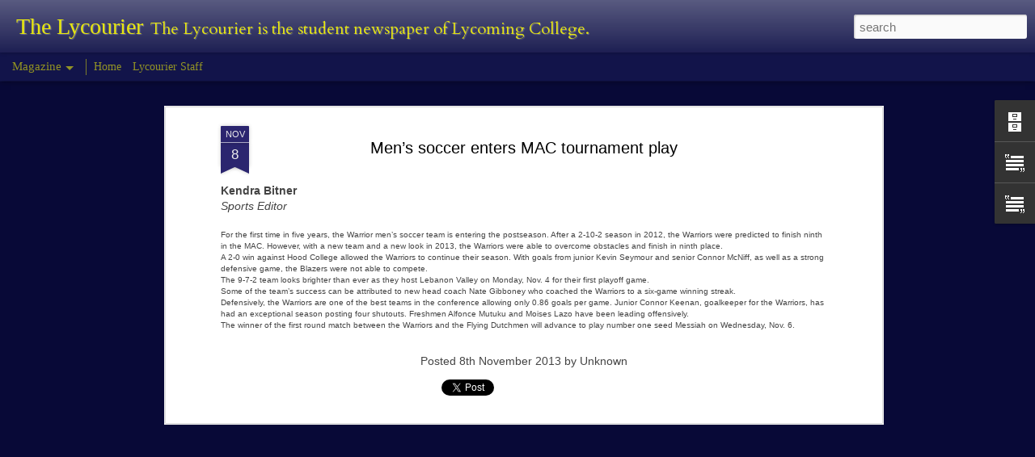

--- FILE ---
content_type: text/javascript; charset=UTF-8
request_url: https://lycourier.lycoming.edu/?v=0&action=initial&widgetId=BlogArchive1&responseType=js&xssi_token=AOuZoY7Gj0fT0lvQcyZa6e7kBteVif3-ug%3A1768942663499
body_size: 373
content:
try {
_WidgetManager._HandleControllerResult('BlogArchive1', 'initial',{'data': [{'url': 'https://lycourier.lycoming.edu/2019/02/', 'name': 'Feb 2019', 'expclass': 'expanded', 'post-count': 7}, {'url': 'https://lycourier.lycoming.edu/2018/11/', 'name': 'Nov 2018', 'expclass': 'collapsed', 'post-count': 5}, {'url': 'https://lycourier.lycoming.edu/2018/10/', 'name': 'Oct 2018', 'expclass': 'collapsed', 'post-count': 3}, {'url': 'https://lycourier.lycoming.edu/2017/04/', 'name': 'Apr 2017', 'expclass': 'collapsed', 'post-count': 7}, {'url': 'https://lycourier.lycoming.edu/2017/03/', 'name': 'Mar 2017', 'expclass': 'collapsed', 'post-count': 6}, {'url': 'https://lycourier.lycoming.edu/2017/02/', 'name': 'Feb 2017', 'expclass': 'collapsed', 'post-count': 11}, {'url': 'https://lycourier.lycoming.edu/2017/01/', 'name': 'Jan 2017', 'expclass': 'collapsed', 'post-count': 7}, {'url': 'https://lycourier.lycoming.edu/2016/11/', 'name': 'Nov 2016', 'expclass': 'collapsed', 'post-count': 1}, {'url': 'https://lycourier.lycoming.edu/2016/10/', 'name': 'Oct 2016', 'expclass': 'collapsed', 'post-count': 4}, {'url': 'https://lycourier.lycoming.edu/2016/04/', 'name': 'Apr 2016', 'expclass': 'collapsed', 'post-count': 18}, {'url': 'https://lycourier.lycoming.edu/2016/03/', 'name': 'Mar 2016', 'expclass': 'collapsed', 'post-count': 15}, {'url': 'https://lycourier.lycoming.edu/2016/02/', 'name': 'Feb 2016', 'expclass': 'collapsed', 'post-count': 17}, {'url': 'https://lycourier.lycoming.edu/2016/01/', 'name': 'Jan 2016', 'expclass': 'collapsed', 'post-count': 9}, {'url': 'https://lycourier.lycoming.edu/2015/11/', 'name': 'Nov 2015', 'expclass': 'collapsed', 'post-count': 19}, {'url': 'https://lycourier.lycoming.edu/2015/09/', 'name': 'Sep 2015', 'expclass': 'collapsed', 'post-count': 14}, {'url': 'https://lycourier.lycoming.edu/2015/04/', 'name': 'Apr 2015', 'expclass': 'collapsed', 'post-count': 18}, {'url': 'https://lycourier.lycoming.edu/2014/10/', 'name': 'Oct 2014', 'expclass': 'collapsed', 'post-count': 24}, {'url': 'https://lycourier.lycoming.edu/2014/09/', 'name': 'Sep 2014', 'expclass': 'collapsed', 'post-count': 39}, {'url': 'https://lycourier.lycoming.edu/2014/08/', 'name': 'Aug 2014', 'expclass': 'collapsed', 'post-count': 20}, {'url': 'https://lycourier.lycoming.edu/2014/04/', 'name': 'Apr 2014', 'expclass': 'collapsed', 'post-count': 24}, {'url': 'https://lycourier.lycoming.edu/2014/03/', 'name': 'Mar 2014', 'expclass': 'collapsed', 'post-count': 23}, {'url': 'https://lycourier.lycoming.edu/2014/02/', 'name': 'Feb 2014', 'expclass': 'collapsed', 'post-count': 23}, {'url': 'https://lycourier.lycoming.edu/2014/01/', 'name': 'Jan 2014', 'expclass': 'collapsed', 'post-count': 42}, {'url': 'https://lycourier.lycoming.edu/2013/11/', 'name': 'Nov 2013', 'expclass': 'collapsed', 'post-count': 52}, {'url': 'https://lycourier.lycoming.edu/2013/10/', 'name': 'Oct 2013', 'expclass': 'collapsed', 'post-count': 43}, {'url': 'https://lycourier.lycoming.edu/2013/09/', 'name': 'Sep 2013', 'expclass': 'collapsed', 'post-count': 51}, {'url': 'https://lycourier.lycoming.edu/2013/08/', 'name': 'Aug 2013', 'expclass': 'collapsed', 'post-count': 18}, {'url': 'https://lycourier.lycoming.edu/2013/04/', 'name': 'Apr 2013', 'expclass': 'collapsed', 'post-count': 21}, {'url': 'https://lycourier.lycoming.edu/2013/02/', 'name': 'Feb 2013', 'expclass': 'collapsed', 'post-count': 30}, {'url': 'https://lycourier.lycoming.edu/2013/01/', 'name': 'Jan 2013', 'expclass': 'collapsed', 'post-count': 32}, {'url': 'https://lycourier.lycoming.edu/2012/11/', 'name': 'Nov 2012', 'expclass': 'collapsed', 'post-count': 46}, {'url': 'https://lycourier.lycoming.edu/2012/10/', 'name': 'Oct 2012', 'expclass': 'collapsed', 'post-count': 51}, {'url': 'https://lycourier.lycoming.edu/2012/09/', 'name': 'Sep 2012', 'expclass': 'collapsed', 'post-count': 29}, {'url': 'https://lycourier.lycoming.edu/2012/08/', 'name': 'Aug 2012', 'expclass': 'collapsed', 'post-count': 16}, {'url': 'https://lycourier.lycoming.edu/2012/04/', 'name': 'Apr 2012', 'expclass': 'collapsed', 'post-count': 42}, {'url': 'https://lycourier.lycoming.edu/2012/03/', 'name': 'Mar 2012', 'expclass': 'collapsed', 'post-count': 38}, {'url': 'https://lycourier.lycoming.edu/2012/02/', 'name': 'Feb 2012', 'expclass': 'collapsed', 'post-count': 36}, {'url': 'https://lycourier.lycoming.edu/2011/09/', 'name': 'Sep 2011', 'expclass': 'collapsed', 'post-count': 32}, {'url': 'https://lycourier.lycoming.edu/2011/04/', 'name': 'Apr 2011', 'expclass': 'collapsed', 'post-count': 11}, {'url': 'https://lycourier.lycoming.edu/2011/03/', 'name': 'Mar 2011', 'expclass': 'collapsed', 'post-count': 64}, {'url': 'https://lycourier.lycoming.edu/2011/02/', 'name': 'Feb 2011', 'expclass': 'collapsed', 'post-count': 8}, {'url': 'https://lycourier.lycoming.edu/2011/01/', 'name': 'Jan 2011', 'expclass': 'collapsed', 'post-count': 3}, {'url': 'https://lycourier.lycoming.edu/2010/12/', 'name': 'Dec 2010', 'expclass': 'collapsed', 'post-count': 10}, {'url': 'https://lycourier.lycoming.edu/2010/11/', 'name': 'Nov 2010', 'expclass': 'collapsed', 'post-count': 20}, {'url': 'https://lycourier.lycoming.edu/2010/10/', 'name': 'Oct 2010', 'expclass': 'collapsed', 'post-count': 18}, {'url': 'https://lycourier.lycoming.edu/2010/09/', 'name': 'Sep 2010', 'expclass': 'collapsed', 'post-count': 44}, {'url': 'https://lycourier.lycoming.edu/2010/08/', 'name': 'Aug 2010', 'expclass': 'collapsed', 'post-count': 1}, {'url': 'https://lycourier.lycoming.edu/2010/04/', 'name': 'Apr 2010', 'expclass': 'collapsed', 'post-count': 21}, {'url': 'https://lycourier.lycoming.edu/2010/03/', 'name': 'Mar 2010', 'expclass': 'collapsed', 'post-count': 38}, {'url': 'https://lycourier.lycoming.edu/2010/02/', 'name': 'Feb 2010', 'expclass': 'collapsed', 'post-count': 35}, {'url': 'https://lycourier.lycoming.edu/2010/01/', 'name': 'Jan 2010', 'expclass': 'collapsed', 'post-count': 24}], 'toggleopen': 'MONTHLY-1548997200000', 'style': 'FLAT', 'title': 'Blog Archive'});
} catch (e) {
  if (typeof log != 'undefined') {
    log('HandleControllerResult failed: ' + e);
  }
}


--- FILE ---
content_type: text/javascript; charset=UTF-8
request_url: https://lycourier.lycoming.edu/?v=0&action=initial&widgetId=Text1&responseType=js&xssi_token=AOuZoY7Gj0fT0lvQcyZa6e7kBteVif3-ug%3A1768942663499
body_size: -138
content:
try {
_WidgetManager._HandleControllerResult('Text1', 'initial',{'content': 'Copyright \xa9  The Lycourier, Lycoming College', 'title': 'Copyright'});
} catch (e) {
  if (typeof log != 'undefined') {
    log('HandleControllerResult failed: ' + e);
  }
}
